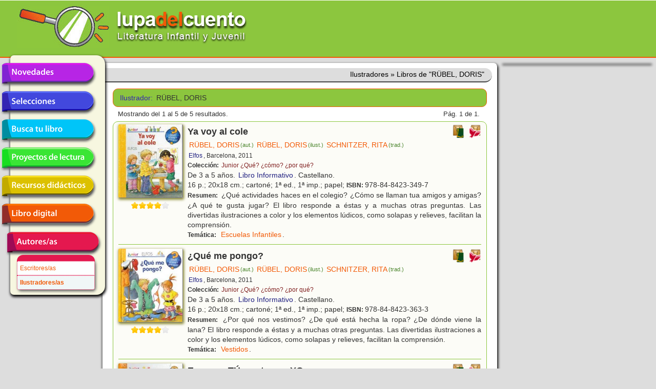

--- FILE ---
content_type: text/html; charset=utf-8
request_url: https://lupadelcuento.org/index.php/entidades/ilustrador/id/R%C3%9CBEL%2C+DORIS
body_size: 5173
content:
<!DOCTYPE HTML>
<html xmlns="http://www.w3.org/1999/xhtml" dir="ltr" lang="es-ES" xml:lang="es">
<head>
<meta http-equiv="Content-Type" content="text/html; charset=UTF-8" />
<meta http-equiv="Content-Language" content="es-ES" />
<meta name="languaje" content="es" />
<meta name="Description" content="lupadelcuento, literatura infantil y juvenil" />
<meta name="Keywords" content="lupadelcuento lupa cuento literatura infantil juvenil libros librería" />
<meta name="author" content="Vincent &amp; Vincent + DTR-Sistemas" />
<meta name="generator" content="DTR-Yii-Framework" />
<link rel="canonical" href="/index.php/entidades/ilustrador/id/R%C3%9CBEL%2C+DORIS" />
<link rel="shortcut icon" type="image/x-icon" href="/rsc/favicon.gif" />
<link rel="stylesheet" type="text/css" href="/assets/94918487/colorbox.css" />
<link rel="stylesheet" type="text/css" href="/rsc/css/lupa-web.css" media="screen, projection" />
<link rel="stylesheet" type="text/css" href="/rsc/css/lupa-web-dtr.css" media="screen, projection" />
<link rel="stylesheet" type="text/css" href="/rsc/css/lupa-forms.css" />
<script type="text/javascript" src="https://code.jquery.com/jquery-1.8.3.min.js"></script>
<script type="text/javascript" src="/assets/94918487/js/jquery.colorbox.js"></script>
<script type="text/javascript" src="/assets/94918487/js/jquery.colorbox-es.js"></script>
<title>Lupa del Cuento - Ilustradores - Libros de &quot;RÜBEL, DORIS&quot;</title>
</head>

<body>
<div id="wrapper">
  <div id="header">
<div id="header-top">
  <a href="https://lupadelcuento.org/index.php" title="lupadelcuento" style="display:block">
    <div class="logo"></div>
  </a>
  <div class="h-l">
    <div class="h-l-1">
      <div id="search"></div>
    </div>
  </div>
  <div class="clear"></div>
</div><!-- header-top -->
    <div class="clear"></div>
  </div><!-- header -->

  <div id="main-nav-container">
    <div class="clear"></div>
  </div><!-- main-nav-container -->
  
  <div id="main">
    <div id="sidebar-l">
<div id="menu_desp">
  <ul id="lupa-menu">
<li id="novedades" class="accButton first"><a href="/index.php/libros/novedades">Novedades</a></li>
<li id="selecciones" class="accButton"><span>Selecciones</span>
<ul class="accContent">
<li class="li_hdr first"><span></span></li>
<li class="selecciones-generos"><span>Por géneros</span></li>
<li class="selecciones-sub1"><a href="/index.php/libros/selecciones/rid/1/id/101">Álbumes Ilustrados</a></li>
<li class="selecciones-sub1"><a href="/index.php/libros/selecciones/rid/1/id/102">Poesía</a></li>
<li class="selecciones-sub1"><a href="/index.php/libros/selecciones/rid/1/id/103">Teatro</a></li>
<li class="selecciones-sub1"><a href="/index.php/libros/selecciones/rid/1/id/104">Cómic</a></li>
<li class="selecciones-tematicas"><a href="/index.php/libros/selecciones/rid/2">Temáticas</a></li>
<li class="selecciones-buenos"><a href="/index.php/libros/selecciones/rid/3">Buenos libros</a></li>
<li class="selecciones-conmemorativas"><a href="/index.php/libros/selecciones/rid/4">Conmemorativas</a></li>
<li class="selecciones-premios last"><a href="/index.php/libros/selecciones/rid/5">Premios</a></li>
</ul>
</li>
<li id="busca" class="accButton"><a href="/index.php/libros/buscar">Busca tu libro</a></li>
<li id="proyectos" class="accButton"><a href="/index.php/libros/proyectos">Proyectos de lectura</a></li>
<li id="recursos" class="accButton"><span>Recursos didácticos</span>
<ul class="accContent">
<li class="li_hdr first"><span></span></li>
<li id="recursos-infantil"><a href="/index.php/recursos/etapa/id/1">Educación infantil</a></li>
<li id="recursos-primaria"><a href="/index.php/recursos/etapa/id/2">Educación primaria</a></li>
<li id="recursos-secundaria" class="last"><a href="/index.php/recursos/etapa/id/3">Educación secundaria</a></li>
</ul>
</li>
<li id="digital" class="accButton"><a href="/index.php/libros/digital">Libro digital</a></li>
<li id="entidades" class="accButton current last"><span>Autores/as en la red</span>
<ul class="accContent">
<li class="li_hdr first"><span></span></li>
<li id="entidades-autor"><a href="/index.php/entidades/autor">Escritores/as</a></li>
<li id="entidades-ilustrador" class="current last"><a href="/index.php/entidades/ilustrador">Ilustradores/as</a></li>
</ul>
</li>
</ul>
</div><!-- menu_desp -->
      <div class="clear"></div>
    </div><!-- sidebar-l -->
    
    <div id="content">
<div id="breadcrumbs" class="breadcrumbs">
<span>Ilustradores</span> &raquo; <span>Libros de &quot;RÜBEL, DORIS&quot;</span></div><!-- breadcrumbs -->
      <div class="lista">
<div class="filtro filtro_form">
<div class="form wide">
<fieldset class="x_filter">
<label class="entidad em4 azul2">Ilustrador: </label>
<span class="entidad">RÜBEL, DORIS</span>

</fieldset></div><div class="clear"></div>
</div><div class="paginador paginador_top paginador_bottom">
<div class="paginador_left">Mostrando del 1 al 5 de 5 resultados.</div>
<div class="paginador_right">Pág.&nbsp;1&nbsp;de 1.&nbsp;</div>
<div class="clear"></div>
</div>
<div class="resultados resultados_lista">
<div id="libro_24605" class="libro_ficha">
<div class="libro_img"><img class="thumbnail" title="Ya voy al cole" width="125" heigth="auto" src="/portadas/1212022.jpg" alt="Ya voy al cole" />
<div class="clear"></div>
<div class="libro_califica"><span class="calificacion estrella4"></span>
<div class="clear"></div>
</div>
</div>
<div class="libro_dat">
<div class="libro_afiliados"><a target="_blank" class="boton carrito" href="https://www.awin1.com/cread.php?awinmid=21491&amp;awinaffid=1214358&amp;ued=https%3A%2F%2Fwww.casadellibro.com%3Fq%3D9788484233497"><img title="Comprar libro en [Casa del Libro]" width="24px" src="/assets/ed7b9ecb/logo_casadellibro.png" alt="Comprar libro en [Casa del Libro]" /></a>
&nbsp;<a target="_blank" class="boton carrito" href="http://affiliates.abebooks.com/c/225410/244811/2029?u=http%3A%2F%2Fwww.iberlibro.com%2Fservlet%2FSearchResults&amp;p.isbn=9788484233497&amp;cm_mmc=aff-_-ir-_-225410-_-244811&amp;afn_sr=impact"><img title="Comprar libro en [IberLibro]" width="24px" src="/assets/395c99c8/logo_iberlibro.png" alt="Comprar libro en [IberLibro]" /></a>

</div>
<div class="libro_titulo">Ya voy al cole</div>
<div class="libro_autor"><a class="entidad enlace" title="Libros de [RÜBEL, DORIS]" href="/index.php/entidades/autor/id/R%C3%9CBEL%2C+DORIS">RÜBEL, DORIS<span class="entidad-clase">(aut.)</span></a><a class="entidad enlace" title="Libros de [RÜBEL, DORIS]" href="/index.php/entidades/ilustrador/id/R%C3%9CBEL%2C+DORIS">RÜBEL, DORIS<span class="entidad-clase">(ilust.)</span></a><a class="entidad enlace" title="Libros de [SCHNITZER, RITA]" href="/index.php/entidades/traductor/id/SCHNITZER%2C+RITA">SCHNITZER, RITA<span class="entidad-clase">(trad.)</span></a></div>
<div class="libro_editorial"><a class="entidad enlace" title="Libros de [Elfos]" href="/index.php/entidades/editorial/id/Elfos">Elfos</a>, Barcelona, 2011</div>
<div class="libro_coleccion"><span class="etiqueta">Colección:&nbsp;</span><a class="coleccion enlace" title="Libros de la Colección [Junior ¿Qué? ¿cómo? ¿por qué?]" href="/index.php/libros/coleccion/coleccion/Junior+%C2%BFQu%C3%A9%3F+%C2%BFc%C3%B3mo%3F+%C2%BFpor+qu%C3%A9%3F">Junior ¿Qué? ¿cómo? ¿por qué?</a></div>
<div class="libro_edades">De 3 a 5 años. <a class="genero enlace" title="Libros del Género [Libro Informativo]" href="/index.php/libros/genero/genero/Libro+informativo">Libro Informativo</a>. Castellano.</div>
<div class="libro_formato">16 p.; 20x18 cm.; cartoné; 1ª ed., 1ª imp.; papel; <span class="etiqueta">ISBN:&nbsp;</span>978-84-8423-349-7</div>
<div class="libro_resumen"><span class="etiqueta">Resumen:&nbsp;</span>
¿Qué actividades haces en el colegio? ¿Cómo se llaman tua amigos y amigas? ¿A qué te gusta jugar? El libro responde a éstas y a muchas otras preguntas. Las divertidas ilustraciones a color y los elementos lúdicos, como solapas y relieves, facilitan la comprensión.</div>
<div class="libro_materias"><span class="etiqueta">Temática:&nbsp;</span>
<a class="materia enlace" title="Libros de Temática [Escuelas Infantiles]" href="/index.php/libros/materia/materia/ESCUELAS+INFANTILES">Escuelas Infantiles</a>.</div>
<div class="clear"></div>
</div>
<div class="clear"></div>
</div>
<div id="libro_24606" class="libro_ficha">
<div class="libro_img"><img class="thumbnail" title="¿Qué me pongo?" width="125" heigth="auto" src="/portadas/1212023.jpg" alt="¿Qué me pongo?" />
<div class="clear"></div>
<div class="libro_califica"><span class="calificacion estrella4"></span>
<div class="clear"></div>
</div>
</div>
<div class="libro_dat">
<div class="libro_afiliados"><a target="_blank" class="boton carrito" href="https://www.awin1.com/cread.php?awinmid=21491&amp;awinaffid=1214358&amp;ued=https%3A%2F%2Fwww.casadellibro.com%3Fq%3D9788484233633"><img title="Comprar libro en [Casa del Libro]" width="24px" src="/assets/ed7b9ecb/logo_casadellibro.png" alt="Comprar libro en [Casa del Libro]" /></a>
&nbsp;<a target="_blank" class="boton carrito" href="http://affiliates.abebooks.com/c/225410/244811/2029?u=http%3A%2F%2Fwww.iberlibro.com%2Fservlet%2FSearchResults&amp;p.isbn=9788484233633&amp;cm_mmc=aff-_-ir-_-225410-_-244811&amp;afn_sr=impact"><img title="Comprar libro en [IberLibro]" width="24px" src="/assets/395c99c8/logo_iberlibro.png" alt="Comprar libro en [IberLibro]" /></a>

</div>
<div class="libro_titulo">¿Qué me pongo?</div>
<div class="libro_autor"><a class="entidad enlace" title="Libros de [RÜBEL, DORIS]" href="/index.php/entidades/autor/id/R%C3%9CBEL%2C+DORIS">RÜBEL, DORIS<span class="entidad-clase">(aut.)</span></a><a class="entidad enlace" title="Libros de [RÜBEL, DORIS]" href="/index.php/entidades/ilustrador/id/R%C3%9CBEL%2C+DORIS">RÜBEL, DORIS<span class="entidad-clase">(ilust.)</span></a><a class="entidad enlace" title="Libros de [SCHNITZER, RITA]" href="/index.php/entidades/traductor/id/SCHNITZER%2C+RITA">SCHNITZER, RITA<span class="entidad-clase">(trad.)</span></a></div>
<div class="libro_editorial"><a class="entidad enlace" title="Libros de [Elfos]" href="/index.php/entidades/editorial/id/Elfos">Elfos</a>, Barcelona, 2011</div>
<div class="libro_coleccion"><span class="etiqueta">Colección:&nbsp;</span><a class="coleccion enlace" title="Libros de la Colección [Junior ¿Qué? ¿cómo? ¿por qué?]" href="/index.php/libros/coleccion/coleccion/Junior+%C2%BFQu%C3%A9%3F+%C2%BFc%C3%B3mo%3F+%C2%BFpor+qu%C3%A9%3F">Junior ¿Qué? ¿cómo? ¿por qué?</a></div>
<div class="libro_edades">De 3 a 5 años. <a class="genero enlace" title="Libros del Género [Libro Informativo]" href="/index.php/libros/genero/genero/Libro+informativo">Libro Informativo</a>. Castellano.</div>
<div class="libro_formato">16 p.; 20x18 cm.; cartoné; 1ª ed., 1ª imp.; papel; <span class="etiqueta">ISBN:&nbsp;</span>978-84-8423-363-3</div>
<div class="libro_resumen"><span class="etiqueta">Resumen:&nbsp;</span>
¿Por qué nos vestimos? ¿De qué está hecha la ropa? ¿De dónde viene la lana? El libro responde a éstas y a muchas otras preguntas. Las divertidas ilustraciones a color y los elementos lúdicos, como solapas y relieves, facilitan la comprensión.</div>
<div class="libro_materias"><span class="etiqueta">Temática:&nbsp;</span>
<a class="materia enlace" title="Libros de Temática [Vestidos]" href="/index.php/libros/materia/materia/VESTIDOS">Vestidos</a>.</div>
<div class="clear"></div>
</div>
<div class="clear"></div>
</div>
<div id="libro_24603" class="libro_ficha">
<div class="libro_img"><img class="thumbnail" title="Esa eres TÚ y este soy YO" width="125" heigth="auto" src="/portadas/1212020.jpg" alt="Esa eres TÚ y este soy YO" />
<div class="clear"></div>
<div class="libro_califica"><span class="calificacion estrella4"></span>
<div class="clear"></div>
</div>
</div>
<div class="libro_dat">
<div class="libro_afiliados"><a target="_blank" class="boton carrito" href="https://www.awin1.com/cread.php?awinmid=21491&amp;awinaffid=1214358&amp;ued=https%3A%2F%2Fwww.casadellibro.com%3Fq%3D9788484233138"><img title="Comprar libro en [Casa del Libro]" width="24px" src="/assets/ed7b9ecb/logo_casadellibro.png" alt="Comprar libro en [Casa del Libro]" /></a>
&nbsp;<a target="_blank" class="boton carrito" href="http://affiliates.abebooks.com/c/225410/244811/2029?u=http%3A%2F%2Fwww.iberlibro.com%2Fservlet%2FSearchResults&amp;p.isbn=9788484233138&amp;cm_mmc=aff-_-ir-_-225410-_-244811&amp;afn_sr=impact"><img title="Comprar libro en [IberLibro]" width="24px" src="/assets/395c99c8/logo_iberlibro.png" alt="Comprar libro en [IberLibro]" /></a>

</div>
<div class="libro_titulo">Esa eres TÚ y este soy YO</div>
<div class="libro_autor"><a class="entidad enlace" title="Libros de [RÜBEL, DORIS]" href="/index.php/entidades/autor/id/R%C3%9CBEL%2C+DORIS">RÜBEL, DORIS<span class="entidad-clase">(aut.)</span></a><a class="entidad enlace" title="Libros de [RÜBEL, DORIS]" href="/index.php/entidades/ilustrador/id/R%C3%9CBEL%2C+DORIS">RÜBEL, DORIS<span class="entidad-clase">(ilust.)</span></a><a class="entidad enlace" title="Libros de [SCHNITZER, RITA]" href="/index.php/entidades/traductor/id/SCHNITZER%2C+RITA">SCHNITZER, RITA<span class="entidad-clase">(trad.)</span></a></div>
<div class="libro_editorial"><a class="entidad enlace" title="Libros de [Elfos]" href="/index.php/entidades/editorial/id/Elfos">Elfos</a>, Barcelona, 2009</div>
<div class="libro_coleccion"><span class="etiqueta">Colección:&nbsp;</span><a class="coleccion enlace" title="Libros de la Colección [Junior ¿Qué? ¿cómo? ¿por qué?]" href="/index.php/libros/coleccion/coleccion/Junior+%C2%BFQu%C3%A9%3F+%C2%BFc%C3%B3mo%3F+%C2%BFpor+qu%C3%A9%3F">Junior ¿Qué? ¿cómo? ¿por qué?</a></div>
<div class="libro_edades">De 3 a 5 años. <a class="genero enlace" title="Libros del Género [Libro Informativo]" href="/index.php/libros/genero/genero/Libro+informativo">Libro Informativo</a>. Castellano.</div>
<div class="libro_formato">16 p.; 20x18 cm.; cartoné; 1ª ed., 1ª imp.; papel; <span class="etiqueta">ISBN:&nbsp;</span>978-84-8423-313-8</div>
<div class="libro_resumen"><span class="etiqueta">Resumen:&nbsp;</span>
Descubre el cuerpo humano y sus sensaciones ¿Qué puedes hacer con las manos? ¿Para qué sirve la nariz? ¿Qué sientes cuando camninas descalzo? El libro responde a éstas y a muchas otras preguntas. Las divertidas ilustraciones a color y los elementos lúdicos, como solapas y relieves, facilitan<span class="texto_oculto"> la comprensión.</span><span class="texto_puntos">...</span>&nbsp;&nbsp;<a class="texto_expandir" href="#">Leer &nbsp;&nbsp;&nbsp;&nbsp;</a></div>
<div class="libro_materias"><span class="etiqueta">Temática:&nbsp;</span>
<a class="materia enlace" title="Libros de Temática [Cuerpo Humano]" href="/index.php/libros/materia/materia/CUERPO+HUMANO">Cuerpo Humano</a>.</div>
<div class="clear"></div>
</div>
<div class="clear"></div>
</div>
<div id="libro_8452" class="libro_ficha">
<div class="libro_img"><img class="thumbnail" title="Descubramos nuestro cuerpo" width="125" heigth="auto" src="/portadas/elfos74.jpg" alt="Descubramos nuestro cuerpo" />
<div class="clear"></div>
<div class="libro_califica"><span class="calificacion estrella4"></span>
<div class="clear"></div>
</div>
</div>
<div class="libro_dat">
<div class="libro_afiliados"><a target="_blank" class="boton carrito" href="https://www.awin1.com/cread.php?awinmid=21491&amp;awinaffid=1214358&amp;ued=https%3A%2F%2Fwww.casadellibro.com%3Fq%3D9788484231165"><img title="Comprar libro en [Casa del Libro]" width="24px" src="/assets/ed7b9ecb/logo_casadellibro.png" alt="Comprar libro en [Casa del Libro]" /></a>
&nbsp;<a target="_blank" class="boton carrito" href="http://affiliates.abebooks.com/c/225410/244811/2029?u=http%3A%2F%2Fwww.iberlibro.com%2Fservlet%2FSearchResults&amp;p.isbn=9788484231165&amp;cm_mmc=aff-_-ir-_-225410-_-244811&amp;afn_sr=impact"><img title="Comprar libro en [IberLibro]" width="24px" src="/assets/395c99c8/logo_iberlibro.png" alt="Comprar libro en [IberLibro]" /></a>

</div>
<div class="libro_titulo">Descubramos nuestro cuerpo</div>
<div class="libro_autor"><a class="entidad enlace" title="Libros de [RÜBEL, DORIS]" href="/index.php/entidades/autor/id/R%C3%9CBEL%2C+DORIS">RÜBEL, DORIS<span class="entidad-clase">(aut.)</span></a><a class="entidad enlace" title="Libros de [RÜBEL, DORIS]" href="/index.php/entidades/ilustrador/id/R%C3%9CBEL%2C+DORIS">RÜBEL, DORIS<span class="entidad-clase">(ilust.)</span></a><a class="entidad enlace" title="Libros de [SCHNITZER, RITA]" href="/index.php/entidades/traductor/id/SCHNITZER%2C+RITA">SCHNITZER, RITA<span class="entidad-clase">(trad.)</span></a></div>
<div class="libro_editorial"><a class="entidad enlace" title="Libros de [Elfos]" href="/index.php/entidades/editorial/id/Elfos">Elfos</a>, Barcelona, 2008, 2002</div>
<div class="libro_coleccion"><span class="etiqueta">Colección:&nbsp;</span><a class="coleccion enlace" title="Libros de la Colección [¿Qué? ¿cómo? ¿por qué?]" href="/index.php/libros/coleccion/coleccion/%C2%BFQu%C3%A9%3F+%C2%BFc%C3%B3mo%3F+%C2%BFpor+qu%C3%A9%3F">¿Qué? ¿cómo? ¿por qué?</a></div>
<div class="libro_edades">De 6 a 8 años. <a class="genero enlace" title="Libros del Género [Libro Informativo]" href="/index.php/libros/genero/genero/Libro+informativo">Libro Informativo</a>. Castellano.</div>
<div class="libro_formato">16 p.; 28x24 cm.; cartoné; 2ª ed.; papel; <span class="etiqueta">ISBN:&nbsp;</span>978-84-8423-116-5</div>
<div class="libro_resumen"><span class="etiqueta">Resumen:&nbsp;</span>
Los niños y las niñas aprenderán a conocer su cuerpo de manera amena y divertida. Descubrirán de dónde venimos, cómo crecemos, qué pequeñas diferencias hay entre entre niños y niñas, cómo percibimos nuestro alrededor con los sentidos, cómo son los huesos, cómo nos movemos, por qué<span class="texto_oculto"> respiramos, qué son los sentimientos y otras curiosidades sobre la alimentación y el funcionamiento del cuerpo. Libro con simpáticas ilustraciones a color, solapas y relieves que facilitan la comprensión.</span><span class="texto_puntos">...</span>&nbsp;&nbsp;<a class="texto_expandir" href="#">Leer &nbsp;&nbsp;&nbsp;&nbsp;</a></div>
<div class="libro_materias"><span class="etiqueta">Temática:&nbsp;</span>
<a class="materia enlace" title="Libros de Temática [Conocimiento del Cuerpo]" href="/index.php/libros/materia/materia/CONOCIMIENTO+DEL+CUERPO">Conocimiento del Cuerpo</a>,<a class="materia enlace" title="Libros de Temática [Cuerpo Humano]" href="/index.php/libros/materia/materia/CUERPO+HUMANO">Cuerpo Humano</a>,<a class="materia enlace" title="Libros de Temática [Sentidos]" href="/index.php/libros/materia/materia/SENTIDOS">Sentidos</a>.</div>
<div class="clear"></div>
</div>
<div class="clear"></div>
</div>
<div id="libro_8453" class="libro_ficha libro_ficha_ultima">
<div class="libro_img"><img class="thumbnail" title="¿De dónde vienen los bebés?" width="125" heigth="auto" src="/portadas/elfos73.jpg" alt="¿De dónde vienen los bebés?" />
<div class="clear"></div>
<div class="libro_califica"><span class="calificacion estrella0"></span>
<div class="clear"></div>
</div>
</div>
<div class="libro_dat">
<div class="libro_afiliados"><a target="_blank" class="boton carrito" href="https://www.awin1.com/cread.php?awinmid=21491&amp;awinaffid=1214358&amp;ued=https%3A%2F%2Fwww.casadellibro.com%3Fq%3D8484231186"><img title="Comprar libro en [Casa del Libro]" width="24px" src="/assets/ed7b9ecb/logo_casadellibro.png" alt="Comprar libro en [Casa del Libro]" /></a>
&nbsp;<a target="_blank" class="boton carrito" href="http://affiliates.abebooks.com/c/225410/244811/2029?u=http%3A%2F%2Fwww.iberlibro.com%2Fservlet%2FSearchResults&amp;p.isbn=8484231186&amp;cm_mmc=aff-_-ir-_-225410-_-244811&amp;afn_sr=impact"><img title="Comprar libro en [IberLibro]" width="24px" src="/assets/395c99c8/logo_iberlibro.png" alt="Comprar libro en [IberLibro]" /></a>

</div>
<div class="libro_titulo">¿De dónde vienen los bebés?</div>
<div class="libro_autor"><a class="entidad enlace" title="Libros de [RÜBEL, DORIS]" href="/index.php/entidades/autor/id/R%C3%9CBEL%2C+DORIS">RÜBEL, DORIS<span class="entidad-clase">(aut.)</span></a><a class="entidad enlace" title="Libros de [RÜBEL, DORIS]" href="/index.php/entidades/ilustrador/id/R%C3%9CBEL%2C+DORIS">RÜBEL, DORIS<span class="entidad-clase">(ilust.)</span></a><a class="entidad enlace" title="Libros de [SCHNITZER, RITA]" href="/index.php/entidades/traductor/id/SCHNITZER%2C+RITA">SCHNITZER, RITA<span class="entidad-clase">(trad.)</span></a></div>
<div class="libro_editorial"><a class="entidad enlace" title="Libros de [Elfos]" href="/index.php/entidades/editorial/id/Elfos">Elfos</a>, Barcelona, 2002</div>
<div class="libro_coleccion"><span class="etiqueta">Colección:&nbsp;</span><a class="coleccion enlace" title="Libros de la Colección [¿Qué? ¿cómo? ¿por qué?]" href="/index.php/libros/coleccion/coleccion/%C2%BFQu%C3%A9%3F+%C2%BFc%C3%B3mo%3F+%C2%BFpor+qu%C3%A9%3F">¿Qué? ¿cómo? ¿por qué?</a></div>
<div class="libro_edades">De 6 a 7 años. <a class="genero enlace" title="Libros del Género [Libro Informativo]" href="/index.php/libros/genero/genero/Libro+informativo">Libro Informativo</a>. Castellano.</div>
<div class="libro_formato">16 p.; 28x24 cm.; cartoné; 1ª ed., 1ª imp.; papel; <span class="etiqueta">ISBN:&nbsp;</span>84-8423-118-6</div>
<div class="libro_resumen"><span class="etiqueta">Resumen:&nbsp;</span>
Libro ilustrado que da respuesta a las preguntas de los niños y de las niñas sobre el nacimiento de los bebés, de dónde vienen?, dónde están?, con información adecuada a su edad. Elementos de juego, como solopas y relieves facilitan la comprensión.</div>
<div class="libro_materias"><span class="etiqueta">Temática:&nbsp;</span>
<a class="materia enlace" title="Libros de Temática [Nacimiento]" href="/index.php/libros/materia/materia/NACIMIENTO">Nacimiento</a>,<a class="materia enlace" title="Libros de Temática [Educación Sexual]" href="/index.php/libros/materia/materia/EDUCACI%C3%93N+SEXUAL">Educación Sexual</a>,<a class="materia enlace" title="Libros de Temática [Embarazo]" href="/index.php/libros/materia/materia/EMBARAZO">Embarazo</a>,<a class="materia enlace" title="Libros de Temática [Bebés]" href="/index.php/libros/materia/materia/BEB%C3%89S">Bebés</a>.</div>
<div class="clear"></div>
</div>
<div class="clear"></div>
</div>
<div class="clear"></div>
</div>
<div class="paginador paginador_bottom paginador_top">
<div class="paginador_left">Mostrando del 1 al 5 de 5 resultados.</div>
<div class="paginador_right">Pág.&nbsp;1&nbsp;de 1.&nbsp;</div>
<div class="clear"></div>
</div>
        <div class="clear"></div>
      </div> <!-- lista -->
      <div class="clear"></div>
    </div><!-- content -->
    
    <div id="sidebar">
      <div class="clear"></div>
    </div><!-- sidebar -->
    <div class="clear"></div>
  </div><!-- main -->
  
  <div id="footer">
<div id="links">
  <ul>
    <li>lupa<span class="naranja">del</span>cuento
        <span class="verde"> &copy; </span>
        <span class="blanco">2013-2026</span>
    </li>
    <li><a href="/index.php/paginas/que">¿qué es?</a></li>
    <li><a href="/index.php/paginas/quien">¿quiénes somos?</a></li>
    <li class="icono"><a target="_blank" href="https://www.facebook.com/Lupadelcuento-442892325913712"><img title="Lupadelcuento en Facebook" align="middle" src="/rsc/img/hico_fb.png" alt="Lupadelcuento en Facebook" /></a></li>        <li class="icono"><a target="_blank" href="https://www.instagram.com/lupadelcuento/"><img title="Lupadelcuento en Instagram" align="middle" width="24" height="24" src="/rsc/img/hico_insta.png" alt="Lupadelcuento en Instagram" /></a></li>    <li class="correolupapie" title="Correo de Contacto de Lupa del Cuento">&nbsp;</li>
    
    
    
  </ul>
</div>
<div id="banda">
  <div id="copys">&copy; 2013-2026 Vincent&amp;Vincent&nbsp;|&nbsp;DTR-Sistemas
    
  </div>
</div>
    <div class="clear"></div>
  </div><!-- footer -->
  
  <div class="clear"></div>
</div><!-- wrapper -->
<script type="text/javascript">
/*<![CDATA[*/
jQuery(function($) {
jQuery("div.libro_resumen a.texto_expandir").bind("click",function(ev){ev.preventDefault();$(this).parent("div.libro_resumen").children(".texto_oculto, .texto_puntos").toggle();$(this).toggleClass("texto_reducir");});
jQuery("div.libro_orientacion a.texto_expandir").bind("click",function(ev){ev.preventDefault();$(this).parent("div.libro_orientacion").children(".texto_oculto, .texto_puntos").toggle();$(this).toggleClass("texto_reducir");});
jQuery("div.libro_img .thumbnail").colorbox({'closeButton':false,'title':function(){ return $(this).attr("title");},'html':function(){var mini= $(this);var w= mini.width()*2.5, h=mini.height()*2.5, src= mini.attr("src");var img= $("<img/>").attr("src", src);img.width(w).height(h);return img;},'photo':true,'scalePhotos':true});
//Menú - Acordeón, CLICK botones nivel 1
// accButton=botón 1 nivel, accContent=lista "ul" dentro de "li".
$("li.accButton > a, li.accButton > span").click(function() {
  me=$(this).parent();
  act=me.is(".active");
  $("li.accButton").removeClass("active");
  $("ul.accContent").slideUp(500);
  if (!act) {
    $("ul.accContent:first",me).slideDown(300);
    me.addClass("active");
  }
});
//Menú - Oculta desplegables NO ACTIVOS y Muestra el ACTIVO al cargar página.
$("li.accButton > ul.accContent").hide();//Ocultar todo...
//$("li.accButton:not(.current) > ul.accContent").hide();
$("li.accButton.current > ul.accContent").slideDown(300);
function main_do_layout(event) {
  var win=$(window); var w= win.width(); var h=win.height(); $("#info").html("(w,h)=("+w+","+h+")");
  var wrapper=$("#wrapper");
  wrapper.width($(window).width()-(wrapper.outerWidth(true)-wrapper.width()));
  var content=$("#content");
  var sidebar=$("#sidebar");
  //alert( "side= "+sidebar.length+", cont= "+content.length);
  if (content.length!=0) {
    var ancho=$("#main").width(); //usar #main en lugar de #wrapper por si tiene "lados".
    var wCon=content.outerWidth(true)-content.width();
    var wBar=0;
    if (sidebar.length!=0) wBar=sidebar.outerWidth(true);
    content.width(ancho-wCon-wBar);//Ajustar ancho del "contenido".
    var left=content.outerWidth(true);
    var pos;
    if (sidebar.length!=0) {
      pos=sidebar.offset(); pos.left=left; sidebar.offset(pos);
    }
    var nav=$("#main-nav-container");
    if (nav.length!=0) {
      pos=nav.offset();
      //pos.left=ancho-nav.outerWidth(true)-50; if (pos.left<0) pos.left=0;
      pos.left=left;
      if (sidebar.length==0) pos.left-= nav.width();
      nav.offset(pos);
    }
  }
};
$(window).bind( "resize", main_do_layout);
//$("<div id=\"info\"></div>").appendTo("body").css({position:"fixed", top:0, left:0, border:"2px solid red"});
//Si hay contenido pero no hay panel derecho, cambiar el ancho maximo.
if (($("#content").length!=0) && ($("#sidebar").length==0)) {
  $("#content").css("max-width", $("#wrapper").css("max-width"));
}
main_do_layout();
});
/*]]>*/
</script>
</body>
</html>
